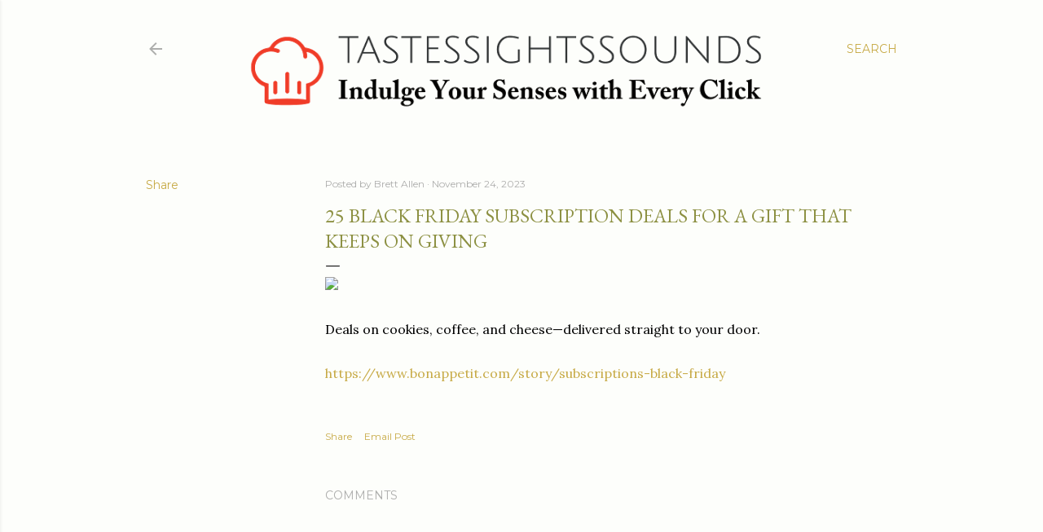

--- FILE ---
content_type: text/html; charset=UTF-8
request_url: https://www.tastessightssounds.com/b/stats?style=BLACK_TRANSPARENT&timeRange=ALL_TIME&token=APq4FmDZhKmqU1I391zf-LV8PV6ysdgdLlE7xTDNTx_phuwSXoSjhbychCDjtJg1TQmOwS_v2NnkYtPqiGaYnMYDoQwpbr1z4A
body_size: 46
content:
{"total":1512060,"sparklineOptions":{"backgroundColor":{"fillOpacity":0.1,"fill":"#000000"},"series":[{"areaOpacity":0.3,"color":"#202020"}]},"sparklineData":[[0,44],[1,45],[2,42],[3,44],[4,46],[5,42],[6,44],[7,43],[8,50],[9,40],[10,59],[11,85],[12,84],[13,61],[14,87],[15,64],[16,51],[17,73],[18,74],[19,78],[20,81],[21,100],[22,85],[23,67],[24,80],[25,66],[26,57],[27,59],[28,64],[29,19]],"nextTickMs":80000}

--- FILE ---
content_type: text/html; charset=utf-8
request_url: https://www.google.com/recaptcha/api2/aframe
body_size: 267
content:
<!DOCTYPE HTML><html><head><meta http-equiv="content-type" content="text/html; charset=UTF-8"></head><body><script nonce="PGD9xmZtiswaqwbinLb6GQ">/** Anti-fraud and anti-abuse applications only. See google.com/recaptcha */ try{var clients={'sodar':'https://pagead2.googlesyndication.com/pagead/sodar?'};window.addEventListener("message",function(a){try{if(a.source===window.parent){var b=JSON.parse(a.data);var c=clients[b['id']];if(c){var d=document.createElement('img');d.src=c+b['params']+'&rc='+(localStorage.getItem("rc::a")?sessionStorage.getItem("rc::b"):"");window.document.body.appendChild(d);sessionStorage.setItem("rc::e",parseInt(sessionStorage.getItem("rc::e")||0)+1);localStorage.setItem("rc::h",'1768641894783');}}}catch(b){}});window.parent.postMessage("_grecaptcha_ready", "*");}catch(b){}</script></body></html>